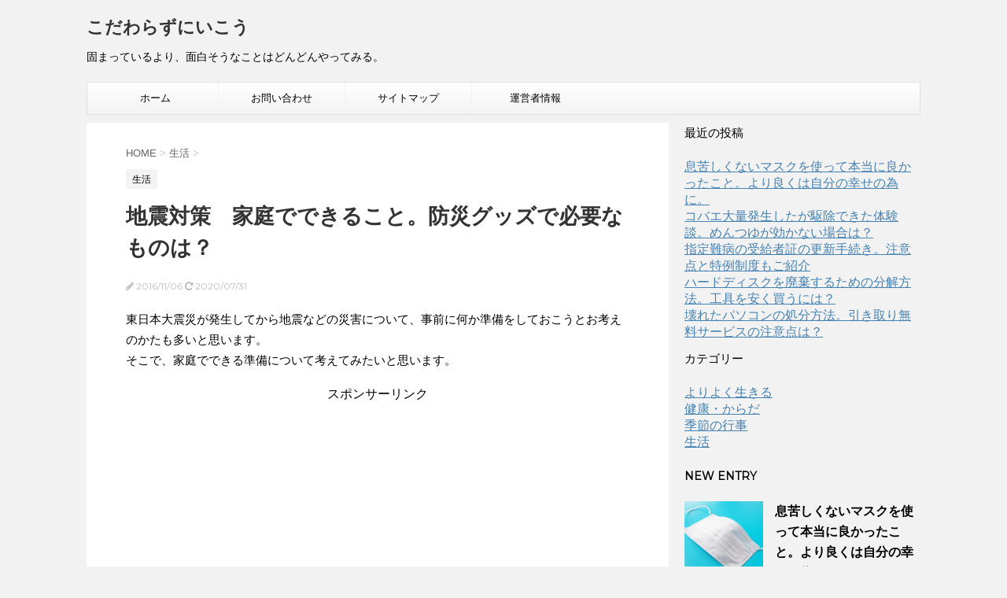

--- FILE ---
content_type: text/html; charset=UTF-8
request_url: https://susumu01.com/186.html
body_size: 14850
content:
<!DOCTYPE html>
<!--[if lt IE 7]>
<html class="ie6" dir="ltr" lang="ja"
	prefix="og: https://ogp.me/ns#" > <![endif]-->
<!--[if IE 7]>
<html class="i7" dir="ltr" lang="ja"
	prefix="og: https://ogp.me/ns#" > <![endif]-->
<!--[if IE 8]>
<html class="ie" dir="ltr" lang="ja"
	prefix="og: https://ogp.me/ns#" > <![endif]-->
<!--[if gt IE 8]><!-->
<html dir="ltr" lang="ja"
	prefix="og: https://ogp.me/ns#" >
	<!--<![endif]-->
	<head prefix="og: http://ogp.me/ns# fb: http://ogp.me/ns/fb# article: http://ogp.me/ns/article#">
		<meta charset="UTF-8" >
		<meta name="viewport" content="width=device-width,initial-scale=1.0,user-scalable=no">
		<meta name="format-detection" content="telephone=no" >
		
		
		<link rel="alternate" type="application/rss+xml" title="こだわらずにいこう RSS Feed" href="https://susumu01.com/feed" />
		<link rel="pingback" href="https://susumu01.com/xmlrpc.php" >
		<link href='https://fonts.googleapis.com/css?family=Montserrat:400' rel='stylesheet' type='text/css'>
				<!--[if lt IE 9]>
		<script src="http://css3-mediaqueries-js.googlecode.com/svn/trunk/css3-mediaqueries.js"></script>
		<script src="https://susumu01.com/wp-content/themes/stingerplus/js/html5shiv.js"></script>
		<![endif]-->
				
		<!-- All in One SEO 4.2.3.1 -->
		<meta name="description" content="東日本大震災が発生してから地震などの災害について、事前に何か準備をしておこうとお考えのかたも多いと思います。" />
		<meta name="robots" content="max-image-preview:large" />
		<link rel="canonical" href="https://susumu01.com/186.html" />
		<meta name="generator" content="All in One SEO (AIOSEO) 4.2.3.1 " />
		<meta property="og:locale" content="ja_JP" />
		<meta property="og:site_name" content="こだわらずにいこう - 固まっているより、面白そうなことはどんどんやってみる。" />
		<meta property="og:type" content="article" />
		<meta property="og:title" content="地震対策 家庭でできること。防災グッズで必要なものは？ - こだわらずにいこう" />
		<meta property="og:description" content="東日本大震災が発生してから地震などの災害について、事前に何か準備をしておこうとお考えのかたも多いと思います。" />
		<meta property="og:url" content="https://susumu01.com/186.html" />
		<meta property="article:published_time" content="2016-11-06T13:56:47+00:00" />
		<meta property="article:modified_time" content="2020-07-30T21:58:35+00:00" />
		<meta name="twitter:card" content="summary_large_image" />
		<meta name="twitter:title" content="地震対策 家庭でできること。防災グッズで必要なものは？ - こだわらずにいこう" />
		<meta name="twitter:description" content="東日本大震災が発生してから地震などの災害について、事前に何か準備をしておこうとお考えのかたも多いと思います。" />
		<script type="application/ld+json" class="aioseo-schema">
			{"@context":"https:\/\/schema.org","@graph":[{"@type":"WebSite","@id":"https:\/\/susumu01.com\/#website","url":"https:\/\/susumu01.com\/","name":"\u3053\u3060\u308f\u3089\u305a\u306b\u3044\u3053\u3046","description":"\u56fa\u307e\u3063\u3066\u3044\u308b\u3088\u308a\u3001\u9762\u767d\u305d\u3046\u306a\u3053\u3068\u306f\u3069\u3093\u3069\u3093\u3084\u3063\u3066\u307f\u308b\u3002","inLanguage":"ja","publisher":{"@id":"https:\/\/susumu01.com\/#organization"}},{"@type":"Organization","@id":"https:\/\/susumu01.com\/#organization","name":"\u3053\u3060\u308f\u3089\u305a\u306b\u3044\u3053\u3046","url":"https:\/\/susumu01.com\/"},{"@type":"BreadcrumbList","@id":"https:\/\/susumu01.com\/186.html#breadcrumblist","itemListElement":[{"@type":"ListItem","@id":"https:\/\/susumu01.com\/#listItem","position":1,"item":{"@type":"WebPage","@id":"https:\/\/susumu01.com\/","name":"\u30db\u30fc\u30e0","description":"\u56fa\u307e\u3063\u3066\u3044\u308b\u3088\u308a\u3001\u9762\u767d\u305d\u3046\u306a\u3053\u3068\u306f\u3069\u3093\u3069\u3093\u3084\u3063\u3066\u307f\u308b\u3002","url":"https:\/\/susumu01.com\/"}}]},{"@type":"Person","@id":"https:\/\/susumu01.com\/author\/toshi3yuu#author","url":"https:\/\/susumu01.com\/author\/toshi3yuu","name":"\u3060\u3044\u3059\u3051"},{"@type":"WebPage","@id":"https:\/\/susumu01.com\/186.html#webpage","url":"https:\/\/susumu01.com\/186.html","name":"\u5730\u9707\u5bfe\u7b56 \u5bb6\u5ead\u3067\u3067\u304d\u308b\u3053\u3068\u3002\u9632\u707d\u30b0\u30c3\u30ba\u3067\u5fc5\u8981\u306a\u3082\u306e\u306f\uff1f - \u3053\u3060\u308f\u3089\u305a\u306b\u3044\u3053\u3046","description":"\u6771\u65e5\u672c\u5927\u9707\u707d\u304c\u767a\u751f\u3057\u3066\u304b\u3089\u5730\u9707\u306a\u3069\u306e\u707d\u5bb3\u306b\u3064\u3044\u3066\u3001\u4e8b\u524d\u306b\u4f55\u304b\u6e96\u5099\u3092\u3057\u3066\u304a\u3053\u3046\u3068\u304a\u8003\u3048\u306e\u304b\u305f\u3082\u591a\u3044\u3068\u601d\u3044\u307e\u3059\u3002","inLanguage":"ja","isPartOf":{"@id":"https:\/\/susumu01.com\/#website"},"breadcrumb":{"@id":"https:\/\/susumu01.com\/186.html#breadcrumblist"},"author":"https:\/\/susumu01.com\/author\/toshi3yuu#author","creator":"https:\/\/susumu01.com\/author\/toshi3yuu#author","image":{"@type":"ImageObject","@id":"https:\/\/susumu01.com\/#mainImage","url":"https:\/\/susumu01.com\/wp-content\/uploads\/2017\/01\/8fd0b2ec2da36df7ba37a4f6ef23d2cf.jpg","width":210,"height":150},"primaryImageOfPage":{"@id":"https:\/\/susumu01.com\/186.html#mainImage"},"datePublished":"2016-11-06T13:56:47+09:00","dateModified":"2020-07-30T21:58:35+09:00"},{"@type":"BlogPosting","@id":"https:\/\/susumu01.com\/186.html#blogposting","name":"\u5730\u9707\u5bfe\u7b56 \u5bb6\u5ead\u3067\u3067\u304d\u308b\u3053\u3068\u3002\u9632\u707d\u30b0\u30c3\u30ba\u3067\u5fc5\u8981\u306a\u3082\u306e\u306f\uff1f - \u3053\u3060\u308f\u3089\u305a\u306b\u3044\u3053\u3046","description":"\u6771\u65e5\u672c\u5927\u9707\u707d\u304c\u767a\u751f\u3057\u3066\u304b\u3089\u5730\u9707\u306a\u3069\u306e\u707d\u5bb3\u306b\u3064\u3044\u3066\u3001\u4e8b\u524d\u306b\u4f55\u304b\u6e96\u5099\u3092\u3057\u3066\u304a\u3053\u3046\u3068\u304a\u8003\u3048\u306e\u304b\u305f\u3082\u591a\u3044\u3068\u601d\u3044\u307e\u3059\u3002","inLanguage":"ja","headline":"\u5730\u9707\u5bfe\u7b56\u3000\u5bb6\u5ead\u3067\u3067\u304d\u308b\u3053\u3068\u3002\u9632\u707d\u30b0\u30c3\u30ba\u3067\u5fc5\u8981\u306a\u3082\u306e\u306f\uff1f","author":{"@id":"https:\/\/susumu01.com\/author\/toshi3yuu#author"},"publisher":{"@id":"https:\/\/susumu01.com\/#organization"},"datePublished":"2016-11-06T13:56:47+09:00","dateModified":"2020-07-30T21:58:35+09:00","articleSection":"\u751f\u6d3b","mainEntityOfPage":{"@id":"https:\/\/susumu01.com\/186.html#webpage"},"isPartOf":{"@id":"https:\/\/susumu01.com\/186.html#webpage"},"image":{"@type":"ImageObject","@id":"https:\/\/susumu01.com\/#articleImage","url":"https:\/\/susumu01.com\/wp-content\/uploads\/2017\/01\/8fd0b2ec2da36df7ba37a4f6ef23d2cf.jpg","width":210,"height":150}}]}
		</script>
		<!-- All in One SEO -->

<title>地震対策 家庭でできること。防災グッズで必要なものは？ - こだわらずにいこう</title>
<link rel='dns-prefetch' href='//s0.wp.com' />
<link rel='dns-prefetch' href='//ajax.googleapis.com' />
<link rel='dns-prefetch' href='//s.w.org' />
<script type="text/javascript">
window._wpemojiSettings = {"baseUrl":"https:\/\/s.w.org\/images\/core\/emoji\/14.0.0\/72x72\/","ext":".png","svgUrl":"https:\/\/s.w.org\/images\/core\/emoji\/14.0.0\/svg\/","svgExt":".svg","source":{"concatemoji":"https:\/\/susumu01.com\/wp-includes\/js\/wp-emoji-release.min.js?ver=6.0.11"}};
/*! This file is auto-generated */
!function(e,a,t){var n,r,o,i=a.createElement("canvas"),p=i.getContext&&i.getContext("2d");function s(e,t){var a=String.fromCharCode,e=(p.clearRect(0,0,i.width,i.height),p.fillText(a.apply(this,e),0,0),i.toDataURL());return p.clearRect(0,0,i.width,i.height),p.fillText(a.apply(this,t),0,0),e===i.toDataURL()}function c(e){var t=a.createElement("script");t.src=e,t.defer=t.type="text/javascript",a.getElementsByTagName("head")[0].appendChild(t)}for(o=Array("flag","emoji"),t.supports={everything:!0,everythingExceptFlag:!0},r=0;r<o.length;r++)t.supports[o[r]]=function(e){if(!p||!p.fillText)return!1;switch(p.textBaseline="top",p.font="600 32px Arial",e){case"flag":return s([127987,65039,8205,9895,65039],[127987,65039,8203,9895,65039])?!1:!s([55356,56826,55356,56819],[55356,56826,8203,55356,56819])&&!s([55356,57332,56128,56423,56128,56418,56128,56421,56128,56430,56128,56423,56128,56447],[55356,57332,8203,56128,56423,8203,56128,56418,8203,56128,56421,8203,56128,56430,8203,56128,56423,8203,56128,56447]);case"emoji":return!s([129777,127995,8205,129778,127999],[129777,127995,8203,129778,127999])}return!1}(o[r]),t.supports.everything=t.supports.everything&&t.supports[o[r]],"flag"!==o[r]&&(t.supports.everythingExceptFlag=t.supports.everythingExceptFlag&&t.supports[o[r]]);t.supports.everythingExceptFlag=t.supports.everythingExceptFlag&&!t.supports.flag,t.DOMReady=!1,t.readyCallback=function(){t.DOMReady=!0},t.supports.everything||(n=function(){t.readyCallback()},a.addEventListener?(a.addEventListener("DOMContentLoaded",n,!1),e.addEventListener("load",n,!1)):(e.attachEvent("onload",n),a.attachEvent("onreadystatechange",function(){"complete"===a.readyState&&t.readyCallback()})),(e=t.source||{}).concatemoji?c(e.concatemoji):e.wpemoji&&e.twemoji&&(c(e.twemoji),c(e.wpemoji)))}(window,document,window._wpemojiSettings);
</script>
<style type="text/css">
img.wp-smiley,
img.emoji {
	display: inline !important;
	border: none !important;
	box-shadow: none !important;
	height: 1em !important;
	width: 1em !important;
	margin: 0 0.07em !important;
	vertical-align: -0.1em !important;
	background: none !important;
	padding: 0 !important;
}
</style>
	<link rel='stylesheet' id='wp-block-library-css'  href='https://susumu01.com/wp-includes/css/dist/block-library/style.min.css?ver=6.0.11' type='text/css' media='all' />
<style id='global-styles-inline-css' type='text/css'>
body{--wp--preset--color--black: #000000;--wp--preset--color--cyan-bluish-gray: #abb8c3;--wp--preset--color--white: #ffffff;--wp--preset--color--pale-pink: #f78da7;--wp--preset--color--vivid-red: #cf2e2e;--wp--preset--color--luminous-vivid-orange: #ff6900;--wp--preset--color--luminous-vivid-amber: #fcb900;--wp--preset--color--light-green-cyan: #7bdcb5;--wp--preset--color--vivid-green-cyan: #00d084;--wp--preset--color--pale-cyan-blue: #8ed1fc;--wp--preset--color--vivid-cyan-blue: #0693e3;--wp--preset--color--vivid-purple: #9b51e0;--wp--preset--gradient--vivid-cyan-blue-to-vivid-purple: linear-gradient(135deg,rgba(6,147,227,1) 0%,rgb(155,81,224) 100%);--wp--preset--gradient--light-green-cyan-to-vivid-green-cyan: linear-gradient(135deg,rgb(122,220,180) 0%,rgb(0,208,130) 100%);--wp--preset--gradient--luminous-vivid-amber-to-luminous-vivid-orange: linear-gradient(135deg,rgba(252,185,0,1) 0%,rgba(255,105,0,1) 100%);--wp--preset--gradient--luminous-vivid-orange-to-vivid-red: linear-gradient(135deg,rgba(255,105,0,1) 0%,rgb(207,46,46) 100%);--wp--preset--gradient--very-light-gray-to-cyan-bluish-gray: linear-gradient(135deg,rgb(238,238,238) 0%,rgb(169,184,195) 100%);--wp--preset--gradient--cool-to-warm-spectrum: linear-gradient(135deg,rgb(74,234,220) 0%,rgb(151,120,209) 20%,rgb(207,42,186) 40%,rgb(238,44,130) 60%,rgb(251,105,98) 80%,rgb(254,248,76) 100%);--wp--preset--gradient--blush-light-purple: linear-gradient(135deg,rgb(255,206,236) 0%,rgb(152,150,240) 100%);--wp--preset--gradient--blush-bordeaux: linear-gradient(135deg,rgb(254,205,165) 0%,rgb(254,45,45) 50%,rgb(107,0,62) 100%);--wp--preset--gradient--luminous-dusk: linear-gradient(135deg,rgb(255,203,112) 0%,rgb(199,81,192) 50%,rgb(65,88,208) 100%);--wp--preset--gradient--pale-ocean: linear-gradient(135deg,rgb(255,245,203) 0%,rgb(182,227,212) 50%,rgb(51,167,181) 100%);--wp--preset--gradient--electric-grass: linear-gradient(135deg,rgb(202,248,128) 0%,rgb(113,206,126) 100%);--wp--preset--gradient--midnight: linear-gradient(135deg,rgb(2,3,129) 0%,rgb(40,116,252) 100%);--wp--preset--duotone--dark-grayscale: url('#wp-duotone-dark-grayscale');--wp--preset--duotone--grayscale: url('#wp-duotone-grayscale');--wp--preset--duotone--purple-yellow: url('#wp-duotone-purple-yellow');--wp--preset--duotone--blue-red: url('#wp-duotone-blue-red');--wp--preset--duotone--midnight: url('#wp-duotone-midnight');--wp--preset--duotone--magenta-yellow: url('#wp-duotone-magenta-yellow');--wp--preset--duotone--purple-green: url('#wp-duotone-purple-green');--wp--preset--duotone--blue-orange: url('#wp-duotone-blue-orange');--wp--preset--font-size--small: 13px;--wp--preset--font-size--medium: 20px;--wp--preset--font-size--large: 36px;--wp--preset--font-size--x-large: 42px;}.has-black-color{color: var(--wp--preset--color--black) !important;}.has-cyan-bluish-gray-color{color: var(--wp--preset--color--cyan-bluish-gray) !important;}.has-white-color{color: var(--wp--preset--color--white) !important;}.has-pale-pink-color{color: var(--wp--preset--color--pale-pink) !important;}.has-vivid-red-color{color: var(--wp--preset--color--vivid-red) !important;}.has-luminous-vivid-orange-color{color: var(--wp--preset--color--luminous-vivid-orange) !important;}.has-luminous-vivid-amber-color{color: var(--wp--preset--color--luminous-vivid-amber) !important;}.has-light-green-cyan-color{color: var(--wp--preset--color--light-green-cyan) !important;}.has-vivid-green-cyan-color{color: var(--wp--preset--color--vivid-green-cyan) !important;}.has-pale-cyan-blue-color{color: var(--wp--preset--color--pale-cyan-blue) !important;}.has-vivid-cyan-blue-color{color: var(--wp--preset--color--vivid-cyan-blue) !important;}.has-vivid-purple-color{color: var(--wp--preset--color--vivid-purple) !important;}.has-black-background-color{background-color: var(--wp--preset--color--black) !important;}.has-cyan-bluish-gray-background-color{background-color: var(--wp--preset--color--cyan-bluish-gray) !important;}.has-white-background-color{background-color: var(--wp--preset--color--white) !important;}.has-pale-pink-background-color{background-color: var(--wp--preset--color--pale-pink) !important;}.has-vivid-red-background-color{background-color: var(--wp--preset--color--vivid-red) !important;}.has-luminous-vivid-orange-background-color{background-color: var(--wp--preset--color--luminous-vivid-orange) !important;}.has-luminous-vivid-amber-background-color{background-color: var(--wp--preset--color--luminous-vivid-amber) !important;}.has-light-green-cyan-background-color{background-color: var(--wp--preset--color--light-green-cyan) !important;}.has-vivid-green-cyan-background-color{background-color: var(--wp--preset--color--vivid-green-cyan) !important;}.has-pale-cyan-blue-background-color{background-color: var(--wp--preset--color--pale-cyan-blue) !important;}.has-vivid-cyan-blue-background-color{background-color: var(--wp--preset--color--vivid-cyan-blue) !important;}.has-vivid-purple-background-color{background-color: var(--wp--preset--color--vivid-purple) !important;}.has-black-border-color{border-color: var(--wp--preset--color--black) !important;}.has-cyan-bluish-gray-border-color{border-color: var(--wp--preset--color--cyan-bluish-gray) !important;}.has-white-border-color{border-color: var(--wp--preset--color--white) !important;}.has-pale-pink-border-color{border-color: var(--wp--preset--color--pale-pink) !important;}.has-vivid-red-border-color{border-color: var(--wp--preset--color--vivid-red) !important;}.has-luminous-vivid-orange-border-color{border-color: var(--wp--preset--color--luminous-vivid-orange) !important;}.has-luminous-vivid-amber-border-color{border-color: var(--wp--preset--color--luminous-vivid-amber) !important;}.has-light-green-cyan-border-color{border-color: var(--wp--preset--color--light-green-cyan) !important;}.has-vivid-green-cyan-border-color{border-color: var(--wp--preset--color--vivid-green-cyan) !important;}.has-pale-cyan-blue-border-color{border-color: var(--wp--preset--color--pale-cyan-blue) !important;}.has-vivid-cyan-blue-border-color{border-color: var(--wp--preset--color--vivid-cyan-blue) !important;}.has-vivid-purple-border-color{border-color: var(--wp--preset--color--vivid-purple) !important;}.has-vivid-cyan-blue-to-vivid-purple-gradient-background{background: var(--wp--preset--gradient--vivid-cyan-blue-to-vivid-purple) !important;}.has-light-green-cyan-to-vivid-green-cyan-gradient-background{background: var(--wp--preset--gradient--light-green-cyan-to-vivid-green-cyan) !important;}.has-luminous-vivid-amber-to-luminous-vivid-orange-gradient-background{background: var(--wp--preset--gradient--luminous-vivid-amber-to-luminous-vivid-orange) !important;}.has-luminous-vivid-orange-to-vivid-red-gradient-background{background: var(--wp--preset--gradient--luminous-vivid-orange-to-vivid-red) !important;}.has-very-light-gray-to-cyan-bluish-gray-gradient-background{background: var(--wp--preset--gradient--very-light-gray-to-cyan-bluish-gray) !important;}.has-cool-to-warm-spectrum-gradient-background{background: var(--wp--preset--gradient--cool-to-warm-spectrum) !important;}.has-blush-light-purple-gradient-background{background: var(--wp--preset--gradient--blush-light-purple) !important;}.has-blush-bordeaux-gradient-background{background: var(--wp--preset--gradient--blush-bordeaux) !important;}.has-luminous-dusk-gradient-background{background: var(--wp--preset--gradient--luminous-dusk) !important;}.has-pale-ocean-gradient-background{background: var(--wp--preset--gradient--pale-ocean) !important;}.has-electric-grass-gradient-background{background: var(--wp--preset--gradient--electric-grass) !important;}.has-midnight-gradient-background{background: var(--wp--preset--gradient--midnight) !important;}.has-small-font-size{font-size: var(--wp--preset--font-size--small) !important;}.has-medium-font-size{font-size: var(--wp--preset--font-size--medium) !important;}.has-large-font-size{font-size: var(--wp--preset--font-size--large) !important;}.has-x-large-font-size{font-size: var(--wp--preset--font-size--x-large) !important;}
</style>
<link rel='stylesheet' id='contact-form-7-css'  href='https://susumu01.com/wp-content/plugins/contact-form-7/includes/css/styles.css?ver=4.6.1' type='text/css' media='all' />
<link rel='stylesheet' id='normalize-css'  href='https://susumu01.com/wp-content/themes/stingerplus/css/normalize.css?ver=1.5.9' type='text/css' media='all' />
<link rel='stylesheet' id='font-awesome-css'  href='//maxcdn.bootstrapcdn.com/font-awesome/4.5.0/css/font-awesome.min.css?ver=4.5.0' type='text/css' media='all' />
<link rel='stylesheet' id='style-css'  href='https://susumu01.com/wp-content/themes/stingerplus/style.css?ver=6.0.11' type='text/css' media='all' />
<link rel='stylesheet' id='wordpress-popular-posts-css'  href='https://susumu01.com/wp-content/plugins/wordpress-popular-posts/style/wpp.css?ver=3.3.4' type='text/css' media='all' />
<link rel='stylesheet' id='jetpack_css-css'  href='https://susumu01.com/wp-content/plugins/jetpack/css/jetpack.css?ver=4.3.5' type='text/css' media='all' />
<script type='text/javascript' src='//ajax.googleapis.com/ajax/libs/jquery/1.11.3/jquery.min.js?ver=1.11.3' id='jquery-js'></script>
<link rel="https://api.w.org/" href="https://susumu01.com/wp-json/" /><link rel="alternate" type="application/json" href="https://susumu01.com/wp-json/wp/v2/posts/186" /><link rel='shortlink' href='https://wp.me/p7T2rc-30' />
<link rel="alternate" type="application/json+oembed" href="https://susumu01.com/wp-json/oembed/1.0/embed?url=https%3A%2F%2Fsusumu01.com%2F186.html" />
<link rel="alternate" type="text/xml+oembed" href="https://susumu01.com/wp-json/oembed/1.0/embed?url=https%3A%2F%2Fsusumu01.com%2F186.html&#038;format=xml" />

<link rel='dns-prefetch' href='//v0.wordpress.com'>
<style type='text/css'>img#wpstats{display:none}</style><meta name="robots" content="index, follow" />
				<!-- WordPress Popular Posts v3.3.4 -->
				<script type="text/javascript">

					var sampling_active = 0;
					var sampling_rate   = 100;
					var do_request = false;

					if ( !sampling_active ) {
						do_request = true;
					} else {
						var num = Math.floor(Math.random() * sampling_rate) + 1;
						do_request = ( 1 === num );
					}

					if ( do_request ) {

						/* Create XMLHttpRequest object and set variables */
						var xhr = ( window.XMLHttpRequest )
						  ? new XMLHttpRequest()
						  : new ActiveXObject( "Microsoft.XMLHTTP" ),
						url = 'https://susumu01.com/wp-admin/admin-ajax.php',
						params = 'action=update_views_ajax&token=0e818f3c3b&wpp_id=186';
						/* Set request method and target URL */
						xhr.open( "POST", url, true );
						/* Set request header */
						xhr.setRequestHeader( "Content-type", "application/x-www-form-urlencoded" );
						/* Hook into onreadystatechange */
						xhr.onreadystatechange = function() {
							if ( 4 === xhr.readyState && 200 === xhr.status ) {
								if ( window.console && window.console.log ) {
									window.console.log( xhr.responseText );
								}
							}
						};
						/* Send request */
						xhr.send( params );

					}

				</script>
				<!-- End WordPress Popular Posts v3.3.4 -->
								<!-- /OGP -->
<script async src="//pagead2.googlesyndication.com/pagead/js/adsbygoogle.js"></script>
<script>
  (adsbygoogle = window.adsbygoogle || []).push({
    google_ad_client: "ca-pub-7143421220984052",
    enable_page_level_ads: true
  });
</script>


	</head>
	<body class="post-template-default single single-post postid-186 single-format-standard" >
	
		<div id="wrapper" class="">
			<header id="">
			<div class="clearfix" id="headbox">
			<!-- アコーディオン -->
			<nav id="s-navi" class="pcnone">
				<dl class="acordion">

					<dt class="trigger">
					<p><span class="op"><i class="fa fa-bars"></i></span></p>
					</dt>
					<dd class="acordion_tree">
												<div class="menu-%e5%85%88%e9%a0%ad%e3%81%ae%e3%83%a1%e3%83%8b%e3%83%a5%e3%83%bc-container"><ul id="menu-%e5%85%88%e9%a0%ad%e3%81%ae%e3%83%a1%e3%83%8b%e3%83%a5%e3%83%bc" class="menu"><li id="menu-item-74" class="menu-item menu-item-type-custom menu-item-object-custom menu-item-home menu-item-74"><a href="http://susumu01.com/">ホーム</a></li>
<li id="menu-item-75" class="menu-item menu-item-type-post_type menu-item-object-page menu-item-75"><a href="https://susumu01.com/%e3%81%8a%e5%95%8f%e3%81%84%e5%90%88%e3%82%8f%e3%81%9b.html">お問い合わせ</a></li>
<li id="menu-item-232" class="menu-item menu-item-type-post_type menu-item-object-page menu-item-232"><a href="https://susumu01.com/%e3%82%b5%e3%82%a4%e3%83%88%e3%83%9e%e3%83%83%e3%83%97.html">サイトマップ</a></li>
<li id="menu-item-223" class="menu-item menu-item-type-post_type menu-item-object-page menu-item-223"><a href="https://susumu01.com/%e9%81%8b%e5%96%b6%e8%80%85%e6%83%85%e5%a0%b1.html">運営者情報</a></li>
</ul></div>						<div class="clear"></div>
					</dd>
				</dl>
			</nav>
			<!-- /アコーディオン -->
			<div id="header-l">
				<!-- ロゴ又はブログ名 -->
				<p class="sitename"><a href="https://susumu01.com/">
													こだわらずにいこう											</a></p>
				<!-- キャプション -->
									<p class="descr">
						固まっているより、面白そうなことはどんどんやってみる。					</p>
				
			</div><!-- /#header-l -->
			<div id="header-r" class="smanone">
								
			</div><!-- /#header-r -->
			</div><!-- /#clearfix -->

				
<div id="gazou-wide">
	<nav class="smanone clearfix"><ul id="menu-%e5%85%88%e9%a0%ad%e3%81%ae%e3%83%a1%e3%83%8b%e3%83%a5%e3%83%bc-1" class="menu"><li class="menu-item menu-item-type-custom menu-item-object-custom menu-item-home menu-item-74"><a href="http://susumu01.com/">ホーム</a></li>
<li class="menu-item menu-item-type-post_type menu-item-object-page menu-item-75"><a href="https://susumu01.com/%e3%81%8a%e5%95%8f%e3%81%84%e5%90%88%e3%82%8f%e3%81%9b.html">お問い合わせ</a></li>
<li class="menu-item menu-item-type-post_type menu-item-object-page menu-item-232"><a href="https://susumu01.com/%e3%82%b5%e3%82%a4%e3%83%88%e3%83%9e%e3%83%83%e3%83%97.html">サイトマップ</a></li>
<li class="menu-item menu-item-type-post_type menu-item-object-page menu-item-223"><a href="https://susumu01.com/%e9%81%8b%e5%96%b6%e8%80%85%e6%83%85%e5%a0%b1.html">運営者情報</a></li>
</ul></nav>




</div>

			</header>
<div id="content" class="clearfix">
	<div id="contentInner">

		<main >
			<article>
				<div id="post-186" class="post">

		
	<!--ぱんくず -->
					<div id="breadcrumb">
						<div itemscope itemtype="http://data-vocabulary.org/Breadcrumb">
							<a href="https://susumu01.com" itemprop="url"> <span itemprop="title">HOME</span>
							</a> &gt; </div>
																																					<div itemscope itemtype="http://data-vocabulary.org/Breadcrumb">
								<a href="https://susumu01.com/category/%e7%94%9f%e6%b4%bb" itemprop="url">
									<span itemprop="title">生活</span> </a> &gt; </div>
						
					</div>
					<!--/ ぱんくず -->

					<!--ループ開始 -->
										
										<p class="st-catgroup">
					<a href="https://susumu01.com/category/%e7%94%9f%e6%b4%bb" title="View all posts in 生活"><span class="catname st-catid14">生活</span></a>					</p>
										

					<h1 class="entry-title">地震対策　家庭でできること。防災グッズで必要なものは？</h1>

					<div class="blogbox ">
						<p><span class="kdate"><i class="fa fa-pencil" aria-hidden="true"></i>
             					<time class="entry-date date updated" datetime="2016-11-06T22:56:47+09:00">
							2016/11/06						</time>
						 <i class="fa fa-repeat"></i> 2020/07/31						</span></p>
					</div>

					<div class="mainbox">

						<p>東日本大震災が発生してから地震などの災害について、事前に何か準備をしておこうとお考えのかたも多いと思います。<br />
そこで、家庭でできる準備について考えてみたいと思います。</p>
<p>
<!-- Quick Adsense WordPress Plugin: http://quicksense.net/ -->
<div style="float:none;margin:10px 0 10px 0;text-align:center;">
スポンサーリンク<br />
<script async src="//pagead2.googlesyndication.com/pagead/js/adsbygoogle.js"></script>
<!-- ｓｕｓｕｍｕ０１ｍｏｒｅ直下 -->
<ins class="adsbygoogle"
     style="display:inline-block;width:300px;height:250px"
     data-ad-client="ca-pub-7143421220984052"
     data-ad-slot="9652916528"></ins>
<script>
(adsbygoogle = window.adsbygoogle || []).push({});
</script>
</div>
　　</p>
<h2>地震対策　家庭でできること</h2>
<p>地震などの災害対策として事前に以下を行っておきます。</p>
<h3>１．家族で認識合わせをしておくこと</h3>
<p>まず、日頃の準備として、家族で以下を話し合っておきます。</p>
<ul>
<li>居住地の避難場所、避難経路の確認</li>
<li>家族の連絡先、避難場所を決めておく</li>
<li>ハザードマップなどで危険箇所を確認しておく</li>
</ul>
<h3>２．家具などの安全対策</h3>
<p>家の中の安全対策として、以下を行っておきます。</p>
<ol>
<li>タンス・棚 </li>
<p>家具の転倒防止用の金具や突っ張りタイプの家具固定器具で固定する。<br />
両開きタイプのものは扉が開かないように止め金具をつけ、ガラス面には飛散防止フィルムを貼る。</p>
<p>※ こういった家具固定器具は強度を保つため、手前側ではなく奥側というか壁ぎわに設置してください。また、家具の両側の位置に設置します。写真は家具固定器具で食器棚を固定した例です。<br />
<img src="http://susumu01.com/wp-content/uploads/2016/11/cae54c1cbc9dee16cf819ef0c0f1a5ba-225x300.jpg" alt="" width="225" height="300" class="alignleft size-medium wp-image-504" srcset="https://susumu01.com/wp-content/uploads/2016/11/cae54c1cbc9dee16cf819ef0c0f1a5ba-225x300.jpg 225w, https://susumu01.com/wp-content/uploads/2016/11/cae54c1cbc9dee16cf819ef0c0f1a5ba.jpg 450w" sizes="(max-width: 225px) 100vw, 225px" /></a></p>
<li>テレビ</li>
<p>滑り止めや耐震マットなどで固定する。</p>
<li>冷蔵庫</li>
<p>冷蔵庫の上部をベルトなどで背面の壁に固定する。転倒防止用の専用べルトが市販されている。</p>
<li>ストーブ</li>
<p>耐震自動消火装置付きのものを選ぶ。また、周囲に燃えやすい物を置かない。</p>
<li>窓</li>
<p>窓ガラスの飛散防止シートを貼る。カーテンを引いて就寝するようにするだけでも効果がある。</ol>
<h3>３．非常持ち出し品を用意しておく</h3>
<p>非常持ち出し品など、防災グッズは次章でご説明します。</p>
<h2>防災グッズ　必要なもののリスト</h2>
<p>救援物資は、全ての地域に翌日などに届くわけではなく、行き渡るのに３日くらい要します。<br />
ですので、最低限３日分（できれば７日分）の水と食料品を用意しておくことが必要です。</p>
<p>また、防災用品は食料、水、現金、小型ラジオなどの（非常用持ち出し品）と、ライフラインが絶たれて自宅で生活する為の（非常用備蓄品）の２つに分けて準備しておくことをお奨めします。<br />
非常用持ち出し品の袋はリュックなどに入れて玄関のそばにおいておき、すぐに持ち出せるようにしておきます。</p>
<p>また、非常用備蓄品は、探しやすい場所に保存するとよいです。</p>
<h3>（１）非常用持ち出し品</h3>
<p>非常持出袋に入れるべき物には、以下があげられます。</p>
<ul>
<li>水（ペットボトル）</li>
<li>乾パンなどの食料</li>
<li>携帯用ラジオ</li>
<li>LEDライト</li>
<li>ライター</li>
<li>マスク</li>
<li>手袋（軍手）</li>
<li>衣類（下着、防寒具など）</li>
<li>衛生用品（タオル、ウェットティッシュなど）</li>
<li>ゴミ袋</li>
<li>雨具（レインコートなど）</li>
<li>絆創膏</li>
<li>現金</li>
</ul>
<p>水と乾パンをリュックに入れていたのですが、わが家では家族全員の分を１つのリュックに入れようとしたため重くなってしまいました。<br />
これを背負って避難するのは厳しい状態でしたので避難所まで行けることを優先して水と乾パンを思い切って最小限に減らしました。</p>
<!-- Quick Adsense WordPress Plugin: http://quicksense.net/ -->
<div style="float:none;margin:10px 0 10px 0;text-align:center;">
スポンサーリンク<br />
<script async src="//pagead2.googlesyndication.com/pagead/js/adsbygoogle.js"></script>
<!-- ｓｕｓｕｍｕ０１記事中 -->
<ins class="adsbygoogle"
     style="display:inline-block;width:300px;height:250px"
     data-ad-client="ca-pub-7143421220984052"
     data-ad-slot="9432590526"></ins>
<script>
(adsbygoogle = window.adsbygoogle || []).push({});
</script>
</div>

<h3>（２）非常用備蓄品</h3>
<p>次は、自宅で生活する為の非常用備蓄品です。</p>
<ul>
<li>水</li>
<p>飲料水は１人１日あたり２リットルは必要です。<br />
500ミリペットボトル×２４本（計１２リットル）で買うとしたら、２セット（２４リットル、４人家族で３日分）は必要となります。<br />
できれば７日分備蓄したいものです。</p>
<li>食料</li>
<p>主食、缶詰、フリーズドライ、レトルト食品など。</p>
<li>カセットコンロ本体</li>
<li>カセットボンベ（ガス缶）</li>
<li>紙皿、紙コップ、割り箸</li>
<li>ラップ、アルミホイル</li>
<li>懐中電灯、予備の電池</li>
<li>手回し発電機付きのライト</li>
<p>ラジオ、携帯電話充電機能付きのものがおすすめです。電池切れの心配がなく、ラジオで情報収集ができるのはポイントが高いです。<br />
また、携帯・スマホを充電できるのでネットが生きていれば、ＳＮＳでやり取りや、情報収集ができます。</p>
<li>非常用トイレ</li>
<li>トイレットペーパー</li>
<li>紙おむつ</li>
<li>給水用の水タンク</li>
<p>給水車の水を入れる。５リットルか１０リットルのタンク。</p>
<li>ゴミ袋</li>
<p>雨具の代用にしてかぶる。二重にして給水車の水を入れる。トイレの代用。防寒、防水など、用途多数です。</ul>
<h2>防災グッズ　我が家で見直した場合</h2>
<p>我が家の非常用備蓄品を見直しました。ご参考までに紹介します。</p>
<ul>
<li>備蓄用トイレットペーパー</li>
<p>1セットで、6ロール入っています。1ロールが長巻き150mで、通常の約2.5倍の長さとなっています。<br />
1セットで4人家族が約１ヶ月使用可能。5年をメドに入れ替えが必要です。</p>
<p>＞＞とくに問題ないと思います。</p>
<li>黒い大きなゴミ袋</li>
<p>ポリエチレン製。45リットルの袋（Ｌサイズ）。20枚入り。<br />
100均で2セット購入しているので、計40枚です。</p>
<p>＞＞これは少ないです。トイレ用にＭサイズなどを100枚から200枚、追加で購入しようと思います。</p>
<li>排泄物を固める薬剤</li>
<p>40回分（4000円）</p>
<p>＞＞これも少ないですが、新聞紙があれば代用できるので追加購入はしないつもりです。</p>
<li>無洗米　2kg</li>
<p>＞＞これも少ないです。４人家族で１日４合（約600g）を食べるとしたら、３日程度で消費してしまいます。７日分なら4kg以上なので追加で2kg以上は必要です。</p>
<li>カセットコンロ本体</li>
<li>カセットボンベ（ガス缶）3本組み</li>
<p>（1セットで約500円。2セット保有）</p>
<p>＞＞ボンベ1本の燃焼時間は、強火で約1時間。６本ですから６時間分となります。１日１回だけお米を炊くとしたら６日分ですが、あと２セットほど追加したほうがよさそうです。</p>
<li>手回し充電式のラジオ</li>
<p>手回し発電でスマホ、携帯電話も充電可能、約3000円</p>
<p>＞＞思ったほど高くないので、購入しました。使用しないに越したことはないですが。</ul>
<h2>まとめ</h2>
<p>最初にご紹介しましたとおり、まずは、日頃の準備として、家族で避難場所などを話し合っておくことが大事です。<br />
そして万が一のときはできるだけあわてずに自分の身を守ります。<br />
（落下物に注意します）</p>
<p>家屋が倒壊する恐れがあれば家から避難します。必要に応じて消防署などに通報します。<br />
避難所まで避難する際は飛散したガラス類や倒壊したブロック塀などに気をつけるようにしましょう。</p>
<p>ご参考にしていただけましたら幸いです。</p>

<!-- Quick Adsense WordPress Plugin: http://quicksense.net/ -->
<div style="float:none;margin:10px 0 10px 0;text-align:center;">
スポンサーリンク<br />
<script async src="//pagead2.googlesyndication.com/pagead/js/adsbygoogle.js"></script>
<!-- ｓｕｓｕｍｕ０１記事下 -->
<ins class="adsbygoogle"
     style="display:inline-block;width:300px;height:250px"
     data-ad-client="ca-pub-7143421220984052"
     data-ad-slot="9932118126"></ins>
<script>
(adsbygoogle = window.adsbygoogle || []).push({});
</script>
</div>

<div style="font-size:0px;height:0px;line-height:0px;margin:0;padding:0;clear:both"></div>
						
						
						<p class="tagst">
							<i class="fa fa-folder-open-o" aria-hidden="true"></i>-<a href="https://susumu01.com/category/%e7%94%9f%e6%b4%bb" rel="category tag">生活</a><br/>
													</p>

					</div><!-- .mainboxここまで -->
	
												
					
					<aside>
						<!-- 広告枠 -->
						<div class="adbox">
							
	
															<div style="padding-top:10px;">
									
	
								</div>
													</div>
						<!-- /広告枠 -->

						<p class="author">
												</p>

												<!--ループ終了-->
													<hr class="hrcss" />
<div id="comments">
     	<div id="respond" class="comment-respond">
		<h3 id="reply-title" class="comment-reply-title">Message <small><a rel="nofollow" id="cancel-comment-reply-link" href="/186.html#respond" style="display:none;">コメントをキャンセル</a></small></h3><form action="https://susumu01.com/wp-comments-post.php" method="post" id="commentform" class="comment-form"><p class="comment-notes"><span id="email-notes">メールアドレスが公開されることはありません。</span> <span class="required-field-message" aria-hidden="true"><span class="required" aria-hidden="true">*</span> が付いている欄は必須項目です</span></p><p class="comment-form-comment"><label for="comment">コメント <span class="required" aria-hidden="true">*</span></label> <textarea id="comment" name="comment" cols="45" rows="8" maxlength="65525" required="required"></textarea></p><p class="comment-form-author"><label for="author">名前 <span class="required" aria-hidden="true">*</span></label> <input id="author" name="author" type="text" value="" size="30" maxlength="245" required="required" /></p>
<p class="comment-form-email"><label for="email">メール <span class="required" aria-hidden="true">*</span></label> <input id="email" name="email" type="text" value="" size="30" maxlength="100" aria-describedby="email-notes" required="required" /></p>
<p class="comment-form-url"><label for="url">サイト</label> <input id="url" name="url" type="text" value="" size="30" maxlength="200" /></p>
<p class="comment-form-cookies-consent"><input id="wp-comment-cookies-consent" name="wp-comment-cookies-consent" type="checkbox" value="yes" /> <label for="wp-comment-cookies-consent">次回のコメントで使用するためブラウザーに自分の名前、メールアドレス、サイトを保存する。</label></p>
<p class="form-submit"><input name="submit" type="submit" id="submit" class="submit" value="Submit Comment" /> <input type='hidden' name='comment_post_ID' value='186' id='comment_post_ID' />
<input type='hidden' name='comment_parent' id='comment_parent' value='0' />
</p><p style="display: none;"><input type="hidden" id="akismet_comment_nonce" name="akismet_comment_nonce" value="4d89f3ac12" /></p><p class="comment-subscription-form"><input type="checkbox" name="subscribe_comments" id="subscribe_comments" value="subscribe" style="width: auto; -moz-appearance: checkbox; -webkit-appearance: checkbox;" /> <label class="subscribe-label" id="subscribe-label" for="subscribe_comments">新しいコメントをメールで通知</label></p><p class="comment-subscription-form"><input type="checkbox" name="subscribe_blog" id="subscribe_blog" value="subscribe" style="width: auto; -moz-appearance: checkbox; -webkit-appearance: checkbox;" /> <label class="subscribe-label" id="subscribe-blog-label" for="subscribe_blog">新しい投稿をメールで受け取る</label></p><p style="display: none;"><input type="hidden" id="ak_js" name="ak_js" value="57"/></p></form>	</div><!-- #respond -->
	</div>

<!-- END singer -->
												<!--関連記事-->
						
						<!--ページナビ-->
						<div class="p-navi clearfix">
							<dl>
																	<dt>PREV</dt>
									<dd>
										<a href="https://susumu01.com/181.html">成人式の着物はレンタルにする？当日撮りの所要時間も紹介</a>
									</dd>
																									<dt>NEXT</dt>
									<dd>
										<a href="https://susumu01.com/202.html">掃除は整理整頓がコツ。ちょこちょこやる習慣も大事</a>
									</dd>
															</dl>
						</div>
					</aside>

				</div>
				<!--/post-->
			</article>
		</main>
	</div>
	<!-- /#contentInner -->
	<div id="side">
	<aside>

					<div class="side-topad">
				
		<div class="ad">
		<p>最近の投稿</p>
		<ul>
											<li>
					<a href="https://susumu01.com/1126.html">息苦しくないマスクを使って本当に良かったこと。より良くは自分の幸せの為に。</a>
									</li>
											<li>
					<a href="https://susumu01.com/1054.html">コバエ大量発生したが駆除できた体験談。めんつゆが効かない場合は？</a>
									</li>
											<li>
					<a href="https://susumu01.com/1036.html">指定難病の受給者証の更新手続き。注意点と特例制度もご紹介</a>
									</li>
											<li>
					<a href="https://susumu01.com/1001.html">ハードディスクを廃棄するための分解方法。工具を安く買うには？</a>
									</li>
											<li>
					<a href="https://susumu01.com/959.html">壊れたパソコンの処分方法。引き取り無料サービスの注意点は？</a>
									</li>
					</ul>

		</div><div class="ad"><p>カテゴリー</p>
			<ul>
					<li class="cat-item cat-item-15"><a href="https://susumu01.com/category/%e3%82%88%e3%82%8a%e3%82%88%e3%81%8f%e7%94%9f%e3%81%8d%e3%82%8b">よりよく生きる</a>
</li>
	<li class="cat-item cat-item-12"><a href="https://susumu01.com/category/%e5%81%a5%e5%ba%b7%e3%83%bb%e3%81%8b%e3%82%89%e3%81%a0">健康・からだ</a>
</li>
	<li class="cat-item cat-item-13"><a href="https://susumu01.com/category/%e5%ad%a3%e7%af%80%e3%81%ae%e8%a1%8c%e4%ba%8b">季節の行事</a>
</li>
	<li class="cat-item cat-item-14"><a href="https://susumu01.com/category/%e7%94%9f%e6%b4%bb">生活</a>
</li>
			</ul>

			</div>			</div>
		
					<h4 class="menu_underh2">NEW ENTRY</h4><div class="kanren ">
							<dl class="clearfix">
				<dt><a href="https://susumu01.com/1126.html">
													<img width="150" height="150" src="https://susumu01.com/wp-content/uploads/2020/08/MASK_IC-150x150.jpg" class="attachment-thumbnail size-thumbnail wp-post-image" alt="" loading="lazy" srcset="https://susumu01.com/wp-content/uploads/2020/08/MASK_IC-150x150.jpg 150w, https://susumu01.com/wp-content/uploads/2020/08/MASK_IC-100x100.jpg 100w" sizes="(max-width: 150px) 100vw, 150px" />											</a></dt>
				<dd>
					<h5><a href="https://susumu01.com/1126.html">
							息苦しくないマスクを使って本当に良かったこと。より良くは自分の幸せの為に。						</a></h5>

					<div class="smanone2">
						<p>スポンサーリンク 長かった梅雨もようやく明け、急に暑くなりました。暑い中でも最近 ... </p>
					</div>
				</dd>
			</dl>
					<dl class="clearfix">
				<dt><a href="https://susumu01.com/1054.html">
													<img width="150" height="150" src="https://susumu01.com/wp-content/uploads/2017/08/EC_kobae_kujo-150x150.jpg" class="attachment-thumbnail size-thumbnail wp-post-image" alt="" loading="lazy" srcset="https://susumu01.com/wp-content/uploads/2017/08/EC_kobae_kujo-150x150.jpg 150w, https://susumu01.com/wp-content/uploads/2017/08/EC_kobae_kujo-100x100.jpg 100w" sizes="(max-width: 150px) 100vw, 150px" />											</a></dt>
				<dd>
					<h5><a href="https://susumu01.com/1054.html">
							コバエ大量発生したが駆除できた体験談。めんつゆが効かない場合は？						</a></h5>

					<div class="smanone2">
						<p>スポンサーリンク ある暑い日、気がついたらコバエが大量発生していました。 部屋で ... </p>
					</div>
				</dd>
			</dl>
					<dl class="clearfix">
				<dt><a href="https://susumu01.com/1036.html">
													<img width="150" height="150" src="https://susumu01.com/wp-content/uploads/2017/07/EC_jukyuu-150x150.jpg" class="attachment-thumbnail size-thumbnail wp-post-image" alt="" loading="lazy" srcset="https://susumu01.com/wp-content/uploads/2017/07/EC_jukyuu-150x150.jpg 150w, https://susumu01.com/wp-content/uploads/2017/07/EC_jukyuu-100x100.jpg 100w" sizes="(max-width: 150px) 100vw, 150px" />											</a></dt>
				<dd>
					<h5><a href="https://susumu01.com/1036.html">
							指定難病の受給者証の更新手続き。注意点と特例制度もご紹介						</a></h5>

					<div class="smanone2">
						<p>スポンサーリンク ７月になったので保健所へ行って、指定難病の受給者証の更新手続き ... </p>
					</div>
				</dd>
			</dl>
					<dl class="clearfix">
				<dt><a href="https://susumu01.com/1001.html">
													<img width="150" height="150" src="https://susumu01.com/wp-content/uploads/2017/06/EC_Hddbunkai-150x150.jpg" class="attachment-thumbnail size-thumbnail wp-post-image" alt="" loading="lazy" srcset="https://susumu01.com/wp-content/uploads/2017/06/EC_Hddbunkai-150x150.jpg 150w, https://susumu01.com/wp-content/uploads/2017/06/EC_Hddbunkai-100x100.jpg 100w" sizes="(max-width: 150px) 100vw, 150px" />											</a></dt>
				<dd>
					<h5><a href="https://susumu01.com/1001.html">
							ハードディスクを廃棄するための分解方法。工具を安く買うには？						</a></h5>

					<div class="smanone2">
						<p>以前パソコンを処分した際、情報漏洩を防ぐためにハードディスクを自分で取り外してか ... </p>
					</div>
				</dd>
			</dl>
					<dl class="clearfix">
				<dt><a href="https://susumu01.com/959.html">
													<img width="150" height="150" src="https://susumu01.com/wp-content/uploads/2017/06/EC_paso_shobun-150x150.jpg" class="attachment-thumbnail size-thumbnail wp-post-image" alt="" loading="lazy" srcset="https://susumu01.com/wp-content/uploads/2017/06/EC_paso_shobun-150x150.jpg 150w, https://susumu01.com/wp-content/uploads/2017/06/EC_paso_shobun-100x100.jpg 100w" sizes="(max-width: 150px) 100vw, 150px" />											</a></dt>
				<dd>
					<h5><a href="https://susumu01.com/959.html">
							壊れたパソコンの処分方法。引き取り無料サービスの注意点は？						</a></h5>

					<div class="smanone2">
						<p>スポンサーリンク 古いパソコンを廃棄したいけれど、いつの間にか起動しなくなってい ... </p>
					</div>
				</dd>
			</dl>
				</div>		
		<div id="mybox">
								</div>

		<div id="scrollad">
						<!--ここにgoogleアドセンスコードを貼ると規約違反になるので注意して下さい-->
			
		</div>
	</aside>
</div>
<!-- /#side -->
</div>
<!--/#content -->
<footer id="footer">
<div class="footermenust"><ul>
<li class="page_item page-item-51"><a href="https://susumu01.com/%e3%81%8a%e5%95%8f%e3%81%84%e5%90%88%e3%82%8f%e3%81%9b.html">お問い合わせ</a></li>
<li class="page_item page-item-230"><a href="https://susumu01.com/%e3%82%b5%e3%82%a4%e3%83%88%e3%83%9e%e3%83%83%e3%83%97.html">サイトマップ</a></li>
<li class="page_item page-item-220"><a href="https://susumu01.com/%e9%81%8b%e5%96%b6%e8%80%85%e6%83%85%e5%a0%b1.html">運営者情報</a></li>
</ul></div>

	<!-- フッターのメインコンテンツ -->
	<h3>
						  地震対策　家庭でできること。防災グッズで必要なものは？				</h3>

	<p>
		<a href="https://susumu01.com/">固まっているより、面白そうなことはどんどんやってみる。</a>
	</p>
		


	<p class="copy">Copyright&copy;
		こだわらずにいこう		,
		2025		All Rights Reserved.</p>
</footer>
</div>
<!-- /#wrapper -->
<!-- ページトップへ戻る -->
<div id="page-top"><a href="#wrapper" class="fa fa-angle-up"></a></div>
<!-- ページトップへ戻る　終わり -->
	

<!-- tracker added by Ultimate Google Analytics plugin v1.6.0: http://www.oratransplant.nl/uga -->
<script type="text/javascript">
var gaJsHost = (("https:" == document.location.protocol) ? "https://ssl." : "http://www.");
document.write(unescape("%3Cscript src='" + gaJsHost + "google-analytics.com/ga.js' type='text/javascript'%3E%3C/script%3E"));
</script>
<script type="text/javascript">
var pageTracker = _gat._getTracker("UA-83957966-1");
pageTracker._initData();
pageTracker._trackPageview();
</script>
	<div style="display:none">
	</div>
<script type='text/javascript' src='https://susumu01.com/wp-content/plugins/akismet/_inc/form.js?ver=3.3' id='akismet-form-js'></script>
<script type='text/javascript' src='https://susumu01.com/wp-includes/js/comment-reply.min.js?ver=6.0.11' id='comment-reply-js'></script>
<script type='text/javascript' src='https://susumu01.com/wp-content/plugins/contact-form-7/includes/js/jquery.form.min.js?ver=3.51.0-2014.06.20' id='jquery-form-js'></script>
<script type='text/javascript' id='contact-form-7-js-extra'>
/* <![CDATA[ */
var _wpcf7 = {"recaptcha":{"messages":{"empty":"\u3042\u306a\u305f\u304c\u30ed\u30dc\u30c3\u30c8\u3067\u306f\u306a\u3044\u3053\u3068\u3092\u8a3c\u660e\u3057\u3066\u304f\u3060\u3055\u3044\u3002"}}};
/* ]]> */
</script>
<script type='text/javascript' src='https://susumu01.com/wp-content/plugins/contact-form-7/includes/js/scripts.js?ver=4.6.1' id='contact-form-7-js'></script>
<script type='text/javascript' src='https://s0.wp.com/wp-content/js/devicepx-jetpack.js?ver=202550' id='devicepx-js'></script>
<script type='text/javascript' src='https://susumu01.com/wp-content/themes/stingerplus/js/base.js?ver=6.0.11' id='base-js'></script>
<script type='text/javascript' src='https://susumu01.com/wp-content/themes/stingerplus/js/scroll.js?ver=6.0.11' id='scroll-js'></script>
<script type='text/javascript' src='https://stats.wp.com/e-202550.js' async defer></script>
<script type='text/javascript'>
	_stq = window._stq || [];
	_stq.push([ 'view', {v:'ext',j:'1:4.3.5',blog:'116551766',post:'186',tz:'9',srv:'susumu01.com'} ]);
	_stq.push([ 'clickTrackerInit', '116551766', '186' ]);
</script>
</body></html>

--- FILE ---
content_type: text/html; charset=UTF-8
request_url: https://susumu01.com/wp-admin/admin-ajax.php
body_size: -108
content:
WPP: OK. Execution time: 0.004719 seconds

--- FILE ---
content_type: text/html; charset=utf-8
request_url: https://www.google.com/recaptcha/api2/aframe
body_size: 268
content:
<!DOCTYPE HTML><html><head><meta http-equiv="content-type" content="text/html; charset=UTF-8"></head><body><script nonce="F3KajY5RoX_3RpTrczLWng">/** Anti-fraud and anti-abuse applications only. See google.com/recaptcha */ try{var clients={'sodar':'https://pagead2.googlesyndication.com/pagead/sodar?'};window.addEventListener("message",function(a){try{if(a.source===window.parent){var b=JSON.parse(a.data);var c=clients[b['id']];if(c){var d=document.createElement('img');d.src=c+b['params']+'&rc='+(localStorage.getItem("rc::a")?sessionStorage.getItem("rc::b"):"");window.document.body.appendChild(d);sessionStorage.setItem("rc::e",parseInt(sessionStorage.getItem("rc::e")||0)+1);localStorage.setItem("rc::h",'1765640260989');}}}catch(b){}});window.parent.postMessage("_grecaptcha_ready", "*");}catch(b){}</script></body></html>